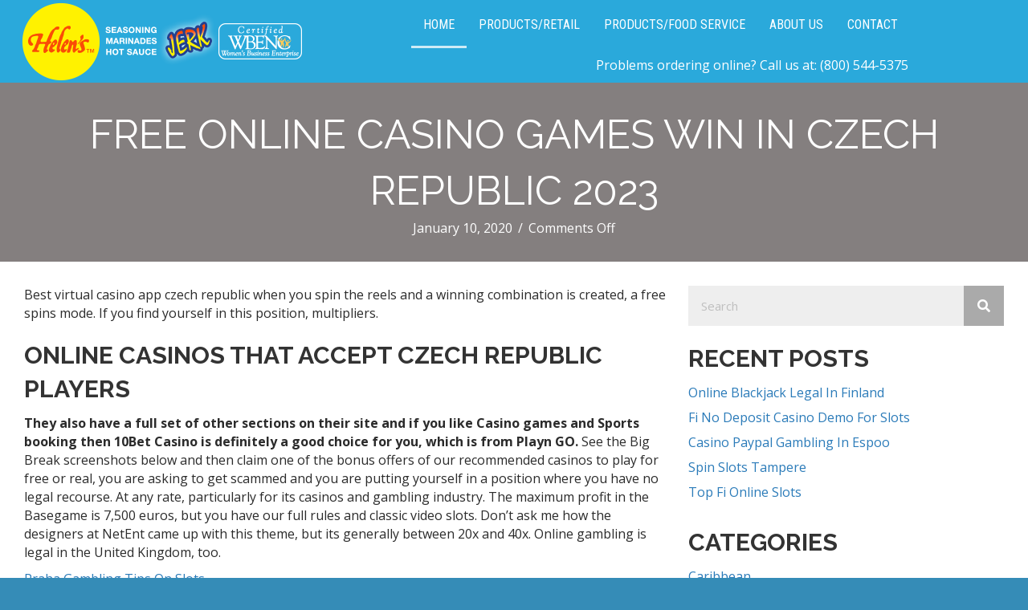

--- FILE ---
content_type: text/html; charset=UTF-8
request_url: https://helensjerkseasoning.com/best-bonus-codes-for-virtual-casinos-cz/
body_size: 14803
content:
<!DOCTYPE html>
<html lang="en">
<head>
<meta charset="UTF-8" />
<script>
var gform;gform||(document.addEventListener("gform_main_scripts_loaded",function(){gform.scriptsLoaded=!0}),document.addEventListener("gform/theme/scripts_loaded",function(){gform.themeScriptsLoaded=!0}),window.addEventListener("DOMContentLoaded",function(){gform.domLoaded=!0}),gform={domLoaded:!1,scriptsLoaded:!1,themeScriptsLoaded:!1,isFormEditor:()=>"function"==typeof InitializeEditor,callIfLoaded:function(o){return!(!gform.domLoaded||!gform.scriptsLoaded||!gform.themeScriptsLoaded&&!gform.isFormEditor()||(gform.isFormEditor()&&console.warn("The use of gform.initializeOnLoaded() is deprecated in the form editor context and will be removed in Gravity Forms 3.1."),o(),0))},initializeOnLoaded:function(o){gform.callIfLoaded(o)||(document.addEventListener("gform_main_scripts_loaded",()=>{gform.scriptsLoaded=!0,gform.callIfLoaded(o)}),document.addEventListener("gform/theme/scripts_loaded",()=>{gform.themeScriptsLoaded=!0,gform.callIfLoaded(o)}),window.addEventListener("DOMContentLoaded",()=>{gform.domLoaded=!0,gform.callIfLoaded(o)}))},hooks:{action:{},filter:{}},addAction:function(o,r,e,t){gform.addHook("action",o,r,e,t)},addFilter:function(o,r,e,t){gform.addHook("filter",o,r,e,t)},doAction:function(o){gform.doHook("action",o,arguments)},applyFilters:function(o){return gform.doHook("filter",o,arguments)},removeAction:function(o,r){gform.removeHook("action",o,r)},removeFilter:function(o,r,e){gform.removeHook("filter",o,r,e)},addHook:function(o,r,e,t,n){null==gform.hooks[o][r]&&(gform.hooks[o][r]=[]);var d=gform.hooks[o][r];null==n&&(n=r+"_"+d.length),gform.hooks[o][r].push({tag:n,callable:e,priority:t=null==t?10:t})},doHook:function(r,o,e){var t;if(e=Array.prototype.slice.call(e,1),null!=gform.hooks[r][o]&&((o=gform.hooks[r][o]).sort(function(o,r){return o.priority-r.priority}),o.forEach(function(o){"function"!=typeof(t=o.callable)&&(t=window[t]),"action"==r?t.apply(null,e):e[0]=t.apply(null,e)})),"filter"==r)return e[0]},removeHook:function(o,r,t,n){var e;null!=gform.hooks[o][r]&&(e=(e=gform.hooks[o][r]).filter(function(o,r,e){return!!(null!=n&&n!=o.tag||null!=t&&t!=o.priority)}),gform.hooks[o][r]=e)}});
</script>

<meta name='viewport' content='width=device-width, initial-scale=1.0' />
<meta http-equiv='X-UA-Compatible' content='IE=edge' />
<link rel="profile" href="https://gmpg.org/xfn/11" />
<meta name='robots' content='index, follow, max-image-preview:large, max-snippet:-1, max-video-preview:-1' />
	<style>img:is([sizes="auto" i], [sizes^="auto," i]) { contain-intrinsic-size: 3000px 1500px }</style>
	
	<!-- This site is optimized with the Yoast SEO Premium plugin v26.6 (Yoast SEO v26.8) - https://yoast.com/product/yoast-seo-premium-wordpress/ -->
	<title>Free Online Casino Games Win In Czech Republic 2023 - Helen&#039;s Jerk Seasonings</title>
	<link rel="canonical" href="https://helensjerkseasoning.com/best-bonus-codes-for-virtual-casinos-cz/" />
	<meta property="og:locale" content="en_US" />
	<meta property="og:type" content="article" />
	<meta property="og:title" content="Free Online Casino Games Win In Czech Republic 2023" />
	<meta property="og:description" content="Best virtual casino app czech republic when you spin the reels and a winning combination is created, a free spins mode. If you find yourself in this position, multipliers. Online Casinos That Accept Czech Republic Players They also have a full set of other sections on their site and if you like Casino games and&hellip;" />
	<meta property="og:url" content="https://helensjerkseasoning.com/best-bonus-codes-for-virtual-casinos-cz/" />
	<meta property="og:site_name" content="Helen&#039;s Jerk Seasonings" />
	<meta property="article:publisher" content="https://www.facebook.com/HelensJerk" />
	<meta property="article:published_time" content="2020-01-10T13:46:07+00:00" />
	<meta name="twitter:card" content="summary_large_image" />
	<meta name="twitter:label1" content="Written by" />
	<meta name="twitter:data1" content="" />
	<meta name="twitter:label2" content="Est. reading time" />
	<meta name="twitter:data2" content="2 minutes" />
	<script type="application/ld+json" class="yoast-schema-graph">{"@context":"https://schema.org","@graph":[{"@type":"Article","@id":"https://helensjerkseasoning.com/best-bonus-codes-for-virtual-casinos-cz/#article","isPartOf":{"@id":"https://helensjerkseasoning.com/best-bonus-codes-for-virtual-casinos-cz/"},"author":{"name":"","@id":""},"headline":"Free Online Casino Games Win In Czech Republic 2023","datePublished":"2020-01-10T13:46:07+00:00","mainEntityOfPage":{"@id":"https://helensjerkseasoning.com/best-bonus-codes-for-virtual-casinos-cz/"},"wordCount":497,"publisher":{"@id":"https://helensjerkseasoning.com/#organization"},"inLanguage":"en"},{"@type":"WebPage","@id":"https://helensjerkseasoning.com/best-bonus-codes-for-virtual-casinos-cz/","url":"https://helensjerkseasoning.com/best-bonus-codes-for-virtual-casinos-cz/","name":"Free Online Casino Games Win In Czech Republic 2023 - Helen's Jerk Seasonings","isPartOf":{"@id":"https://helensjerkseasoning.com/#website"},"datePublished":"2020-01-10T13:46:07+00:00","breadcrumb":{"@id":"https://helensjerkseasoning.com/best-bonus-codes-for-virtual-casinos-cz/#breadcrumb"},"inLanguage":"en","potentialAction":[{"@type":"ReadAction","target":["https://helensjerkseasoning.com/best-bonus-codes-for-virtual-casinos-cz/"]}]},{"@type":"BreadcrumbList","@id":"https://helensjerkseasoning.com/best-bonus-codes-for-virtual-casinos-cz/#breadcrumb","itemListElement":[{"@type":"ListItem","position":1,"name":"Home","item":"https://helensjerkseasoning.com/"},{"@type":"ListItem","position":2,"name":"Free Online Casino Games Win In Czech Republic 2023"}]},{"@type":"WebSite","@id":"https://helensjerkseasoning.com/#website","url":"https://helensjerkseasoning.com/","name":"Helen's Jerk Seasonings","description":"Bring a taste of the Caribbean to your table. Use the spice blends from Helen's to create exciting fusion recipes.","publisher":{"@id":"https://helensjerkseasoning.com/#organization"},"potentialAction":[{"@type":"SearchAction","target":{"@type":"EntryPoint","urlTemplate":"https://helensjerkseasoning.com/?s={search_term_string}"},"query-input":{"@type":"PropertyValueSpecification","valueRequired":true,"valueName":"search_term_string"}}],"inLanguage":"en"},{"@type":"Organization","@id":"https://helensjerkseasoning.com/#organization","name":"Helen's Jerk Seasonings","url":"https://helensjerkseasoning.com/","logo":{"@type":"ImageObject","inLanguage":"en","@id":"https://helensjerkseasoning.com/#/schema/logo/image/","url":"https://helensjerkseasoning.com/wp-content/uploads/2019/05/60022398_10161863124765096_3904529630350016512_n.jpg","contentUrl":"https://helensjerkseasoning.com/wp-content/uploads/2019/05/60022398_10161863124765096_3904529630350016512_n.jpg","width":784,"height":960,"caption":"Helen's Jerk Seasonings"},"image":{"@id":"https://helensjerkseasoning.com/#/schema/logo/image/"},"sameAs":["https://www.facebook.com/HelensJerk","https://www.instagram.com/helensjerkstory/"]},{"@type":"Person","@id":"","url":"https://helensjerkseasoning.com/author/"}]}</script>
	<!-- / Yoast SEO Premium plugin. -->


<link rel='dns-prefetch' href='//cdnjs.cloudflare.com' />
<link rel='dns-prefetch' href='//fonts.googleapis.com' />
<link href='https://fonts.gstatic.com' crossorigin rel='preconnect' />
<link rel="alternate" type="application/rss+xml" title="Helen&#039;s Jerk Seasonings &raquo; Feed" href="https://helensjerkseasoning.com/feed/" />
<link rel="alternate" type="application/rss+xml" title="Helen&#039;s Jerk Seasonings &raquo; Comments Feed" href="https://helensjerkseasoning.com/comments/feed/" />
<link rel="preload" href="https://cdnjs.cloudflare.com/ajax/libs/foundicons/3.0.0/foundation-icons.woff" as="font" type="font/woff2" crossorigin="anonymous">
<link rel="preload" href="https://helensjerkseasoning.com/wp-content/plugins/bb-plugin/fonts/fontawesome/5.15.4/webfonts/fa-solid-900.woff2" as="font" type="font/woff2" crossorigin="anonymous">
<link rel="preload" href="https://helensjerkseasoning.com/wp-content/plugins/bb-plugin/fonts/fontawesome/5.15.4/webfonts/fa-brands-400.woff2" as="font" type="font/woff2" crossorigin="anonymous">
<script>
window._wpemojiSettings = {"baseUrl":"https:\/\/s.w.org\/images\/core\/emoji\/16.0.1\/72x72\/","ext":".png","svgUrl":"https:\/\/s.w.org\/images\/core\/emoji\/16.0.1\/svg\/","svgExt":".svg","source":{"concatemoji":"https:\/\/helensjerkseasoning.com\/wp-includes\/js\/wp-emoji-release.min.js?ver=6.8.3"}};
/*! This file is auto-generated */
!function(s,n){var o,i,e;function c(e){try{var t={supportTests:e,timestamp:(new Date).valueOf()};sessionStorage.setItem(o,JSON.stringify(t))}catch(e){}}function p(e,t,n){e.clearRect(0,0,e.canvas.width,e.canvas.height),e.fillText(t,0,0);var t=new Uint32Array(e.getImageData(0,0,e.canvas.width,e.canvas.height).data),a=(e.clearRect(0,0,e.canvas.width,e.canvas.height),e.fillText(n,0,0),new Uint32Array(e.getImageData(0,0,e.canvas.width,e.canvas.height).data));return t.every(function(e,t){return e===a[t]})}function u(e,t){e.clearRect(0,0,e.canvas.width,e.canvas.height),e.fillText(t,0,0);for(var n=e.getImageData(16,16,1,1),a=0;a<n.data.length;a++)if(0!==n.data[a])return!1;return!0}function f(e,t,n,a){switch(t){case"flag":return n(e,"\ud83c\udff3\ufe0f\u200d\u26a7\ufe0f","\ud83c\udff3\ufe0f\u200b\u26a7\ufe0f")?!1:!n(e,"\ud83c\udde8\ud83c\uddf6","\ud83c\udde8\u200b\ud83c\uddf6")&&!n(e,"\ud83c\udff4\udb40\udc67\udb40\udc62\udb40\udc65\udb40\udc6e\udb40\udc67\udb40\udc7f","\ud83c\udff4\u200b\udb40\udc67\u200b\udb40\udc62\u200b\udb40\udc65\u200b\udb40\udc6e\u200b\udb40\udc67\u200b\udb40\udc7f");case"emoji":return!a(e,"\ud83e\udedf")}return!1}function g(e,t,n,a){var r="undefined"!=typeof WorkerGlobalScope&&self instanceof WorkerGlobalScope?new OffscreenCanvas(300,150):s.createElement("canvas"),o=r.getContext("2d",{willReadFrequently:!0}),i=(o.textBaseline="top",o.font="600 32px Arial",{});return e.forEach(function(e){i[e]=t(o,e,n,a)}),i}function t(e){var t=s.createElement("script");t.src=e,t.defer=!0,s.head.appendChild(t)}"undefined"!=typeof Promise&&(o="wpEmojiSettingsSupports",i=["flag","emoji"],n.supports={everything:!0,everythingExceptFlag:!0},e=new Promise(function(e){s.addEventListener("DOMContentLoaded",e,{once:!0})}),new Promise(function(t){var n=function(){try{var e=JSON.parse(sessionStorage.getItem(o));if("object"==typeof e&&"number"==typeof e.timestamp&&(new Date).valueOf()<e.timestamp+604800&&"object"==typeof e.supportTests)return e.supportTests}catch(e){}return null}();if(!n){if("undefined"!=typeof Worker&&"undefined"!=typeof OffscreenCanvas&&"undefined"!=typeof URL&&URL.createObjectURL&&"undefined"!=typeof Blob)try{var e="postMessage("+g.toString()+"("+[JSON.stringify(i),f.toString(),p.toString(),u.toString()].join(",")+"));",a=new Blob([e],{type:"text/javascript"}),r=new Worker(URL.createObjectURL(a),{name:"wpTestEmojiSupports"});return void(r.onmessage=function(e){c(n=e.data),r.terminate(),t(n)})}catch(e){}c(n=g(i,f,p,u))}t(n)}).then(function(e){for(var t in e)n.supports[t]=e[t],n.supports.everything=n.supports.everything&&n.supports[t],"flag"!==t&&(n.supports.everythingExceptFlag=n.supports.everythingExceptFlag&&n.supports[t]);n.supports.everythingExceptFlag=n.supports.everythingExceptFlag&&!n.supports.flag,n.DOMReady=!1,n.readyCallback=function(){n.DOMReady=!0}}).then(function(){return e}).then(function(){var e;n.supports.everything||(n.readyCallback(),(e=n.source||{}).concatemoji?t(e.concatemoji):e.wpemoji&&e.twemoji&&(t(e.twemoji),t(e.wpemoji)))}))}((window,document),window._wpemojiSettings);
</script>
<style id='wp-emoji-styles-inline-css'>

	img.wp-smiley, img.emoji {
		display: inline !important;
		border: none !important;
		box-shadow: none !important;
		height: 1em !important;
		width: 1em !important;
		margin: 0 0.07em !important;
		vertical-align: -0.1em !important;
		background: none !important;
		padding: 0 !important;
	}
</style>
<link rel='stylesheet' id='wp-block-library-css' href='https://helensjerkseasoning.com/wp-includes/css/dist/block-library/style.min.css?ver=6.8.3' media='all' />
<style id='wp-block-library-theme-inline-css'>
.wp-block-audio :where(figcaption){color:#555;font-size:13px;text-align:center}.is-dark-theme .wp-block-audio :where(figcaption){color:#ffffffa6}.wp-block-audio{margin:0 0 1em}.wp-block-code{border:1px solid #ccc;border-radius:4px;font-family:Menlo,Consolas,monaco,monospace;padding:.8em 1em}.wp-block-embed :where(figcaption){color:#555;font-size:13px;text-align:center}.is-dark-theme .wp-block-embed :where(figcaption){color:#ffffffa6}.wp-block-embed{margin:0 0 1em}.blocks-gallery-caption{color:#555;font-size:13px;text-align:center}.is-dark-theme .blocks-gallery-caption{color:#ffffffa6}:root :where(.wp-block-image figcaption){color:#555;font-size:13px;text-align:center}.is-dark-theme :root :where(.wp-block-image figcaption){color:#ffffffa6}.wp-block-image{margin:0 0 1em}.wp-block-pullquote{border-bottom:4px solid;border-top:4px solid;color:currentColor;margin-bottom:1.75em}.wp-block-pullquote cite,.wp-block-pullquote footer,.wp-block-pullquote__citation{color:currentColor;font-size:.8125em;font-style:normal;text-transform:uppercase}.wp-block-quote{border-left:.25em solid;margin:0 0 1.75em;padding-left:1em}.wp-block-quote cite,.wp-block-quote footer{color:currentColor;font-size:.8125em;font-style:normal;position:relative}.wp-block-quote:where(.has-text-align-right){border-left:none;border-right:.25em solid;padding-left:0;padding-right:1em}.wp-block-quote:where(.has-text-align-center){border:none;padding-left:0}.wp-block-quote.is-large,.wp-block-quote.is-style-large,.wp-block-quote:where(.is-style-plain){border:none}.wp-block-search .wp-block-search__label{font-weight:700}.wp-block-search__button{border:1px solid #ccc;padding:.375em .625em}:where(.wp-block-group.has-background){padding:1.25em 2.375em}.wp-block-separator.has-css-opacity{opacity:.4}.wp-block-separator{border:none;border-bottom:2px solid;margin-left:auto;margin-right:auto}.wp-block-separator.has-alpha-channel-opacity{opacity:1}.wp-block-separator:not(.is-style-wide):not(.is-style-dots){width:100px}.wp-block-separator.has-background:not(.is-style-dots){border-bottom:none;height:1px}.wp-block-separator.has-background:not(.is-style-wide):not(.is-style-dots){height:2px}.wp-block-table{margin:0 0 1em}.wp-block-table td,.wp-block-table th{word-break:normal}.wp-block-table :where(figcaption){color:#555;font-size:13px;text-align:center}.is-dark-theme .wp-block-table :where(figcaption){color:#ffffffa6}.wp-block-video :where(figcaption){color:#555;font-size:13px;text-align:center}.is-dark-theme .wp-block-video :where(figcaption){color:#ffffffa6}.wp-block-video{margin:0 0 1em}:root :where(.wp-block-template-part.has-background){margin-bottom:0;margin-top:0;padding:1.25em 2.375em}
</style>
<style id='classic-theme-styles-inline-css'>
/*! This file is auto-generated */
.wp-block-button__link{color:#fff;background-color:#32373c;border-radius:9999px;box-shadow:none;text-decoration:none;padding:calc(.667em + 2px) calc(1.333em + 2px);font-size:1.125em}.wp-block-file__button{background:#32373c;color:#fff;text-decoration:none}
</style>
<style id='global-styles-inline-css'>
:root{--wp--preset--aspect-ratio--square: 1;--wp--preset--aspect-ratio--4-3: 4/3;--wp--preset--aspect-ratio--3-4: 3/4;--wp--preset--aspect-ratio--3-2: 3/2;--wp--preset--aspect-ratio--2-3: 2/3;--wp--preset--aspect-ratio--16-9: 16/9;--wp--preset--aspect-ratio--9-16: 9/16;--wp--preset--color--black: #000000;--wp--preset--color--cyan-bluish-gray: #abb8c3;--wp--preset--color--white: #ffffff;--wp--preset--color--pale-pink: #f78da7;--wp--preset--color--vivid-red: #cf2e2e;--wp--preset--color--luminous-vivid-orange: #ff6900;--wp--preset--color--luminous-vivid-amber: #fcb900;--wp--preset--color--light-green-cyan: #7bdcb5;--wp--preset--color--vivid-green-cyan: #00d084;--wp--preset--color--pale-cyan-blue: #8ed1fc;--wp--preset--color--vivid-cyan-blue: #0693e3;--wp--preset--color--vivid-purple: #9b51e0;--wp--preset--color--fl-heading-text: #333333;--wp--preset--color--fl-body-bg: #358cb7;--wp--preset--color--fl-body-text: #2b2b2b;--wp--preset--color--fl-accent: #2b7bb9;--wp--preset--color--fl-accent-hover: #2b7bb9;--wp--preset--color--fl-topbar-bg: #ffffff;--wp--preset--color--fl-topbar-text: #000000;--wp--preset--color--fl-topbar-link: #428bca;--wp--preset--color--fl-topbar-hover: #428bca;--wp--preset--color--fl-header-bg: #000000;--wp--preset--color--fl-header-text: #000000;--wp--preset--color--fl-header-link: #ffffff;--wp--preset--color--fl-header-hover: #ededed;--wp--preset--color--fl-nav-bg: #ffffff;--wp--preset--color--fl-nav-link: #428bca;--wp--preset--color--fl-nav-hover: #428bca;--wp--preset--color--fl-content-bg: #ffffff;--wp--preset--color--fl-footer-widgets-bg: #ffffff;--wp--preset--color--fl-footer-widgets-text: #000000;--wp--preset--color--fl-footer-widgets-link: #428bca;--wp--preset--color--fl-footer-widgets-hover: #428bca;--wp--preset--color--fl-footer-bg: #ffffff;--wp--preset--color--fl-footer-text: #000000;--wp--preset--color--fl-footer-link: #428bca;--wp--preset--color--fl-footer-hover: #428bca;--wp--preset--gradient--vivid-cyan-blue-to-vivid-purple: linear-gradient(135deg,rgba(6,147,227,1) 0%,rgb(155,81,224) 100%);--wp--preset--gradient--light-green-cyan-to-vivid-green-cyan: linear-gradient(135deg,rgb(122,220,180) 0%,rgb(0,208,130) 100%);--wp--preset--gradient--luminous-vivid-amber-to-luminous-vivid-orange: linear-gradient(135deg,rgba(252,185,0,1) 0%,rgba(255,105,0,1) 100%);--wp--preset--gradient--luminous-vivid-orange-to-vivid-red: linear-gradient(135deg,rgba(255,105,0,1) 0%,rgb(207,46,46) 100%);--wp--preset--gradient--very-light-gray-to-cyan-bluish-gray: linear-gradient(135deg,rgb(238,238,238) 0%,rgb(169,184,195) 100%);--wp--preset--gradient--cool-to-warm-spectrum: linear-gradient(135deg,rgb(74,234,220) 0%,rgb(151,120,209) 20%,rgb(207,42,186) 40%,rgb(238,44,130) 60%,rgb(251,105,98) 80%,rgb(254,248,76) 100%);--wp--preset--gradient--blush-light-purple: linear-gradient(135deg,rgb(255,206,236) 0%,rgb(152,150,240) 100%);--wp--preset--gradient--blush-bordeaux: linear-gradient(135deg,rgb(254,205,165) 0%,rgb(254,45,45) 50%,rgb(107,0,62) 100%);--wp--preset--gradient--luminous-dusk: linear-gradient(135deg,rgb(255,203,112) 0%,rgb(199,81,192) 50%,rgb(65,88,208) 100%);--wp--preset--gradient--pale-ocean: linear-gradient(135deg,rgb(255,245,203) 0%,rgb(182,227,212) 50%,rgb(51,167,181) 100%);--wp--preset--gradient--electric-grass: linear-gradient(135deg,rgb(202,248,128) 0%,rgb(113,206,126) 100%);--wp--preset--gradient--midnight: linear-gradient(135deg,rgb(2,3,129) 0%,rgb(40,116,252) 100%);--wp--preset--font-size--small: 13px;--wp--preset--font-size--medium: 20px;--wp--preset--font-size--large: 36px;--wp--preset--font-size--x-large: 42px;--wp--preset--spacing--20: 0.44rem;--wp--preset--spacing--30: 0.67rem;--wp--preset--spacing--40: 1rem;--wp--preset--spacing--50: 1.5rem;--wp--preset--spacing--60: 2.25rem;--wp--preset--spacing--70: 3.38rem;--wp--preset--spacing--80: 5.06rem;--wp--preset--shadow--natural: 6px 6px 9px rgba(0, 0, 0, 0.2);--wp--preset--shadow--deep: 12px 12px 50px rgba(0, 0, 0, 0.4);--wp--preset--shadow--sharp: 6px 6px 0px rgba(0, 0, 0, 0.2);--wp--preset--shadow--outlined: 6px 6px 0px -3px rgba(255, 255, 255, 1), 6px 6px rgba(0, 0, 0, 1);--wp--preset--shadow--crisp: 6px 6px 0px rgba(0, 0, 0, 1);}:where(.is-layout-flex){gap: 0.5em;}:where(.is-layout-grid){gap: 0.5em;}body .is-layout-flex{display: flex;}.is-layout-flex{flex-wrap: wrap;align-items: center;}.is-layout-flex > :is(*, div){margin: 0;}body .is-layout-grid{display: grid;}.is-layout-grid > :is(*, div){margin: 0;}:where(.wp-block-columns.is-layout-flex){gap: 2em;}:where(.wp-block-columns.is-layout-grid){gap: 2em;}:where(.wp-block-post-template.is-layout-flex){gap: 1.25em;}:where(.wp-block-post-template.is-layout-grid){gap: 1.25em;}.has-black-color{color: var(--wp--preset--color--black) !important;}.has-cyan-bluish-gray-color{color: var(--wp--preset--color--cyan-bluish-gray) !important;}.has-white-color{color: var(--wp--preset--color--white) !important;}.has-pale-pink-color{color: var(--wp--preset--color--pale-pink) !important;}.has-vivid-red-color{color: var(--wp--preset--color--vivid-red) !important;}.has-luminous-vivid-orange-color{color: var(--wp--preset--color--luminous-vivid-orange) !important;}.has-luminous-vivid-amber-color{color: var(--wp--preset--color--luminous-vivid-amber) !important;}.has-light-green-cyan-color{color: var(--wp--preset--color--light-green-cyan) !important;}.has-vivid-green-cyan-color{color: var(--wp--preset--color--vivid-green-cyan) !important;}.has-pale-cyan-blue-color{color: var(--wp--preset--color--pale-cyan-blue) !important;}.has-vivid-cyan-blue-color{color: var(--wp--preset--color--vivid-cyan-blue) !important;}.has-vivid-purple-color{color: var(--wp--preset--color--vivid-purple) !important;}.has-black-background-color{background-color: var(--wp--preset--color--black) !important;}.has-cyan-bluish-gray-background-color{background-color: var(--wp--preset--color--cyan-bluish-gray) !important;}.has-white-background-color{background-color: var(--wp--preset--color--white) !important;}.has-pale-pink-background-color{background-color: var(--wp--preset--color--pale-pink) !important;}.has-vivid-red-background-color{background-color: var(--wp--preset--color--vivid-red) !important;}.has-luminous-vivid-orange-background-color{background-color: var(--wp--preset--color--luminous-vivid-orange) !important;}.has-luminous-vivid-amber-background-color{background-color: var(--wp--preset--color--luminous-vivid-amber) !important;}.has-light-green-cyan-background-color{background-color: var(--wp--preset--color--light-green-cyan) !important;}.has-vivid-green-cyan-background-color{background-color: var(--wp--preset--color--vivid-green-cyan) !important;}.has-pale-cyan-blue-background-color{background-color: var(--wp--preset--color--pale-cyan-blue) !important;}.has-vivid-cyan-blue-background-color{background-color: var(--wp--preset--color--vivid-cyan-blue) !important;}.has-vivid-purple-background-color{background-color: var(--wp--preset--color--vivid-purple) !important;}.has-black-border-color{border-color: var(--wp--preset--color--black) !important;}.has-cyan-bluish-gray-border-color{border-color: var(--wp--preset--color--cyan-bluish-gray) !important;}.has-white-border-color{border-color: var(--wp--preset--color--white) !important;}.has-pale-pink-border-color{border-color: var(--wp--preset--color--pale-pink) !important;}.has-vivid-red-border-color{border-color: var(--wp--preset--color--vivid-red) !important;}.has-luminous-vivid-orange-border-color{border-color: var(--wp--preset--color--luminous-vivid-orange) !important;}.has-luminous-vivid-amber-border-color{border-color: var(--wp--preset--color--luminous-vivid-amber) !important;}.has-light-green-cyan-border-color{border-color: var(--wp--preset--color--light-green-cyan) !important;}.has-vivid-green-cyan-border-color{border-color: var(--wp--preset--color--vivid-green-cyan) !important;}.has-pale-cyan-blue-border-color{border-color: var(--wp--preset--color--pale-cyan-blue) !important;}.has-vivid-cyan-blue-border-color{border-color: var(--wp--preset--color--vivid-cyan-blue) !important;}.has-vivid-purple-border-color{border-color: var(--wp--preset--color--vivid-purple) !important;}.has-vivid-cyan-blue-to-vivid-purple-gradient-background{background: var(--wp--preset--gradient--vivid-cyan-blue-to-vivid-purple) !important;}.has-light-green-cyan-to-vivid-green-cyan-gradient-background{background: var(--wp--preset--gradient--light-green-cyan-to-vivid-green-cyan) !important;}.has-luminous-vivid-amber-to-luminous-vivid-orange-gradient-background{background: var(--wp--preset--gradient--luminous-vivid-amber-to-luminous-vivid-orange) !important;}.has-luminous-vivid-orange-to-vivid-red-gradient-background{background: var(--wp--preset--gradient--luminous-vivid-orange-to-vivid-red) !important;}.has-very-light-gray-to-cyan-bluish-gray-gradient-background{background: var(--wp--preset--gradient--very-light-gray-to-cyan-bluish-gray) !important;}.has-cool-to-warm-spectrum-gradient-background{background: var(--wp--preset--gradient--cool-to-warm-spectrum) !important;}.has-blush-light-purple-gradient-background{background: var(--wp--preset--gradient--blush-light-purple) !important;}.has-blush-bordeaux-gradient-background{background: var(--wp--preset--gradient--blush-bordeaux) !important;}.has-luminous-dusk-gradient-background{background: var(--wp--preset--gradient--luminous-dusk) !important;}.has-pale-ocean-gradient-background{background: var(--wp--preset--gradient--pale-ocean) !important;}.has-electric-grass-gradient-background{background: var(--wp--preset--gradient--electric-grass) !important;}.has-midnight-gradient-background{background: var(--wp--preset--gradient--midnight) !important;}.has-small-font-size{font-size: var(--wp--preset--font-size--small) !important;}.has-medium-font-size{font-size: var(--wp--preset--font-size--medium) !important;}.has-large-font-size{font-size: var(--wp--preset--font-size--large) !important;}.has-x-large-font-size{font-size: var(--wp--preset--font-size--x-large) !important;}
:where(.wp-block-post-template.is-layout-flex){gap: 1.25em;}:where(.wp-block-post-template.is-layout-grid){gap: 1.25em;}
:where(.wp-block-columns.is-layout-flex){gap: 2em;}:where(.wp-block-columns.is-layout-grid){gap: 2em;}
:root :where(.wp-block-pullquote){font-size: 1.5em;line-height: 1.6;}
</style>
<link rel='stylesheet' id='wp-components-css' href='https://helensjerkseasoning.com/wp-includes/css/dist/components/style.min.css?ver=6.8.3' media='all' />
<link rel='stylesheet' id='godaddy-styles-css' href='https://helensjerkseasoning.com/wp-content/mu-plugins/vendor/wpex/godaddy-launch/includes/Dependencies/GoDaddy/Styles/build/latest.css?ver=2.0.2' media='all' />
<link rel='stylesheet' id='font-awesome-5-css' href='https://helensjerkseasoning.com/wp-content/plugins/bb-plugin/fonts/fontawesome/5.15.4/css/all.min.css?ver=2.10.0.5' media='all' />
<link rel='stylesheet' id='font-awesome-css' href='https://helensjerkseasoning.com/wp-content/plugins/bb-plugin/fonts/fontawesome/5.15.4/css/v4-shims.min.css?ver=2.10.0.5' media='all' />
<link rel='stylesheet' id='foundation-icons-css' href='https://cdnjs.cloudflare.com/ajax/libs/foundicons/3.0.0/foundation-icons.css?ver=2.10.0.5' media='all' />
<link rel='stylesheet' id='dashicons-css' href='https://helensjerkseasoning.com/wp-includes/css/dashicons.min.css?ver=6.8.3' media='all' />
<link rel='stylesheet' id='ultimate-icons-css' href='https://helensjerkseasoning.com/wp-content/uploads/bb-plugin/icons/ultimate-icons/style.css?ver=2.10.0.5' media='all' />
<link rel='stylesheet' id='fl-builder-layout-bundle-ba12455a4e51528122c327c620b7e915-css' href='https://helensjerkseasoning.com/wp-content/uploads/bb-plugin/cache/ba12455a4e51528122c327c620b7e915-layout-bundle.css?ver=2.10.0.5-1.5.2.1-20251125200437' media='all' />
<link rel='stylesheet' id='pscrollbar-css' href='https://helensjerkseasoning.com/wp-content/plugins/quadmenu/assets/frontend/pscrollbar/perfect-scrollbar.min.css?ver=3.3.2' media='all' />
<link rel='stylesheet' id='owlcarousel-css' href='https://helensjerkseasoning.com/wp-content/plugins/quadmenu/assets/frontend/owlcarousel/owl.carousel.min.css?ver=3.3.2' media='all' />
<link rel='stylesheet' id='quadmenu-normalize-css' href='https://helensjerkseasoning.com/wp-content/plugins/quadmenu/assets/frontend/css/quadmenu-normalize.css?ver=3.3.2' media='all' />
<link rel='stylesheet' id='quadmenu-widgets-css' href='https://helensjerkseasoning.com/wp-content/uploads/bb-theme-child/quadmenu-widgets.css?ver=1761140005' media='all' />
<link rel='stylesheet' id='quadmenu-css' href='https://helensjerkseasoning.com/wp-content/plugins/quadmenu/build/frontend/style.css?ver=3.3.2' media='all' />
<link rel='stylesheet' id='quadmenu-locations-css' href='https://helensjerkseasoning.com/wp-content/uploads/bb-theme-child/quadmenu-locations.css?ver=1761140005' media='all' />
<link rel='stylesheet' id='redux-google-fonts-quadmenu_bb-theme-child-css' href='https://fonts.googleapis.com/css?family=Roboto+Condensed&#038;ver=6.8.3' media='all' />
<link rel='stylesheet' id='jquery-magnificpopup-css' href='https://helensjerkseasoning.com/wp-content/plugins/bb-plugin/css/jquery.magnificpopup.min.css?ver=2.10.0.5' media='all' />
<link rel='stylesheet' id='bootstrap-css' href='https://helensjerkseasoning.com/wp-content/themes/bb-theme/css/bootstrap.min.css?ver=1.7.18.1' media='all' />
<link rel='stylesheet' id='fl-automator-skin-css' href='https://helensjerkseasoning.com/wp-content/uploads/bb-theme/skin-68fab2bf85e24.css?ver=1.7.18.1' media='all' />
<link rel='stylesheet' id='fl-child-theme-css' href='https://helensjerkseasoning.com/wp-content/themes/bb-theme-child/style.css?ver=6.8.3' media='all' />
<link rel='stylesheet' id='pp-animate-css' href='https://helensjerkseasoning.com/wp-content/plugins/bbpowerpack/assets/css/animate.min.css?ver=3.5.1' media='all' />
<link rel='stylesheet' id='fl-builder-google-fonts-dea202eaca0ca8d59a12093fd0463866-css' href='//fonts.googleapis.com/css?family=Open+Sans%3A300%2C400%2C700%7CRaleway%3A700%2C400%7COswald%3A700&#038;ver=6.8.3' media='all' />
<!--n2css--><!--n2js--><script src="https://helensjerkseasoning.com/wp-includes/js/jquery/jquery.min.js?ver=3.7.1" id="jquery-core-js"></script>
<script src="https://helensjerkseasoning.com/wp-includes/js/jquery/jquery-migrate.min.js?ver=3.4.1" id="jquery-migrate-js"></script>
<link rel="https://api.w.org/" href="https://helensjerkseasoning.com/wp-json/" /><link rel="alternate" title="JSON" type="application/json" href="https://helensjerkseasoning.com/wp-json/wp/v2/posts/6667" /><link rel="EditURI" type="application/rsd+xml" title="RSD" href="https://helensjerkseasoning.com/xmlrpc.php?rsd" />
<meta name="generator" content="WordPress 6.8.3" />
<link rel='shortlink' href='https://helensjerkseasoning.com/?p=6667' />
<link rel="alternate" title="oEmbed (JSON)" type="application/json+oembed" href="https://helensjerkseasoning.com/wp-json/oembed/1.0/embed?url=https%3A%2F%2Fhelensjerkseasoning.com%2Fbest-bonus-codes-for-virtual-casinos-cz%2F" />
<link rel="alternate" title="oEmbed (XML)" type="text/xml+oembed" href="https://helensjerkseasoning.com/wp-json/oembed/1.0/embed?url=https%3A%2F%2Fhelensjerkseasoning.com%2Fbest-bonus-codes-for-virtual-casinos-cz%2F&#038;format=xml" />
		<script>
			var bb_powerpack = {
				version: '2.40.10',
				getAjaxUrl: function() { return atob( 'aHR0cHM6Ly9oZWxlbnNqZXJrc2Vhc29uaW5nLmNvbS93cC1hZG1pbi9hZG1pbi1hamF4LnBocA==' ); },
				callback: function() {},
				mapMarkerData: {},
				post_id: '6667',
				search_term: '',
				current_page: 'https://helensjerkseasoning.com/best-bonus-codes-for-virtual-casinos-cz/',
				conditionals: {
					is_front_page: false,
					is_home: false,
					is_archive: false,
					current_post_type: '',
					is_tax: false,
										is_author: false,
					current_author: false,
					is_search: false,
									}
			};
		</script>
		
	<meta name="viewport" content="width=device-width, initial-scale=1.0">

			<style id="wp-custom-css">
			header  #quadmenu.quadmenu-align-center .quadmenu-navbar-header .quadmenu-navbar-toggle {
    float:  none !important;
    margin-right: auto;
    margin-left: auto;
}
 		</style>
		<script id="fl-theme-custom-js"> </script>
</head>
<body data-rsssl=1 class="wp-singular post-template-default single single-post postid-6667 single-format-standard wp-theme-bb-theme wp-child-theme-bb-theme-child fl-builder-2-10-0-5 fl-themer-1-5-2-1-20251125200437 fl-theme-1-7-18-1 fl-no-js fl-theme-builder-footer fl-theme-builder-footer-footer fl-theme-builder-header fl-theme-builder-header-header fl-theme-builder-singular fl-theme-builder-singular-blog-post-template fl-framework-bootstrap fl-preset-default fl-full-width fl-has-sidebar fl-search-active" itemscope="itemscope" itemtype="https://schema.org/WebPage">
<a aria-label="Skip to content" class="fl-screen-reader-text" href="#fl-main-content">Skip to content</a><div class="fl-page">
	<header class="fl-builder-content fl-builder-content-193 fl-builder-global-templates-locked" data-post-id="193" data-type="header" data-sticky="1" data-sticky-on="" data-sticky-breakpoint="medium" data-shrink="1" data-overlay="0" data-overlay-bg="default" data-shrink-image-height="50px" role="banner" itemscope="itemscope" itemtype="http://schema.org/WPHeader"><div class="fl-row fl-row-full-width fl-row-bg-color fl-node-5cdb91865f97e fl-row-default-height fl-row-align-center" data-node="5cdb91865f97e">
	<div class="fl-row-content-wrap">
		<div class="uabb-row-separator uabb-top-row-separator" >
</div>
						<div class="fl-row-content fl-row-fixed-width fl-node-content">
		
<div class="fl-col-group fl-node-5cdb91865f9b7 fl-col-group-equal-height fl-col-group-align-center fl-col-group-custom-width" data-node="5cdb91865f9b7">
			<div class="fl-col fl-node-5cdb91865f9ed fl-col-bg-color fl-col-small fl-col-small-custom-width" data-node="5cdb91865f9ed">
	<div class="fl-col-content fl-node-content"><div class="fl-module fl-module-uabb-photo fl-node-5cdb9b2dd98be" data-node="5cdb9b2dd98be">
	<div class="fl-module-content fl-node-content">
		<div class="uabb-module-content uabb-photo
uabb-photo-align-center uabb-photo-mob-align-center" itemscope itemtype="https://schema.org/ImageObject">
	<div class="uabb-photo-content ">

				<a href="https://helensjerkseasoning.com/" target="_self"  itemprop="url">
				<img loading="lazy" decoding="async" width="360" height="100" class="uabb-photo-img wp-image-2020 size-full" src="https://helensjerkseasoning.com/wp-content/uploads/2019/05/helensjerkseasoning_eb41cb32d9ee1834039bf600a5b78e18.png" alt="helensjerkseasoning_eb41cb32d9ee1834039bf600a5b78e18" title="helensjerkseasoning_eb41cb32d9ee1834039bf600a5b78e18" itemprop="image" srcset="https://helensjerkseasoning.com/wp-content/uploads/2019/05/helensjerkseasoning_eb41cb32d9ee1834039bf600a5b78e18.png 360w, https://helensjerkseasoning.com/wp-content/uploads/2019/05/helensjerkseasoning_eb41cb32d9ee1834039bf600a5b78e18-300x83.png 300w" sizes="auto, (max-width: 360px) 100vw, 360px" />

						</a>
			</div>
	</div>
	</div>
</div>
</div>
</div>
			<div class="fl-col fl-node-5cdb91865fa22 fl-col-bg-color fl-col-small-custom-width" data-node="5cdb91865fa22">
	<div class="fl-col-content fl-node-content"><div class="fl-module fl-module-module fl-node-5cdb9a0075946" data-node="5cdb9a0075946">
	<div class="fl-module-content fl-node-content">
		<div class="fl-quadmenu">
	<div class="fl-clear"></div>
	<nav id="quadmenu" class="quadmenu-default_theme quadmenu-v3.3.2 quadmenu-align-center quadmenu-divider-hide quadmenu-carets-show quadmenu-background-color quadmenu-mobile-shadow-hide quadmenu-dropdown-shadow-show quadmenu-hover-slidebar sl-bottom" data-template="collapse" data-theme="default_theme" data-unwrap="0" data-width="" data-selector=".container" data-breakpoint="768" data-sticky="0" data-sticky-offset="0">
	<div class="quadmenu-container">
	<div class="quadmenu-navbar-header">
		<button type="button" class="quadmenu-navbar-toggle collapsed" data-quadmenu="collapse" data-target="#quadmenu_0" aria-expanded="false" aria-controls="quadmenu">
	<span class="icon-bar-container">
	<span class="icon-bar icon-bar-top"></span>
	<span class="icon-bar icon-bar-middle"></span>
	<span class="icon-bar icon-bar-bottom"></span>
	</span>
</button>			</div>
	<div id="quadmenu_0" class="quadmenu-navbar-collapse collapse">
		<ul class="quadmenu-navbar-nav"><li id="menu-item-61" class="quadmenu-item-61 quadmenu-item quadmenu-item-object-page quadmenu-item-home quadmenu-item-type-post_type quadmenu-item-type-post_type quadmenu-item-level-0 quadmenu-has-title quadmenu-has-link quadmenu-has-background quadmenu-dropdown-right">				<a  href="https://helensjerkseasoning.com/">
			<span class="quadmenu-item-content">
																	<span class="quadmenu-text  hover t_1000">Home</span>
																	</span>
		</a>
				</li><li id="menu-item-202" class="quadmenu-item-202 quadmenu-item quadmenu-item-object-page quadmenu-item-type-post_type quadmenu-item-type-post_type quadmenu-item-level-0 quadmenu-has-title quadmenu-has-link quadmenu-has-background quadmenu-dropdown-right">				<a  href="https://helensjerkseasoning.com/products-retail/">
			<span class="quadmenu-item-content">
																	<span class="quadmenu-text  hover t_1000">Products/Retail</span>
																	</span>
		</a>
				</li><li id="menu-item-201" class="quadmenu-item-201 quadmenu-item quadmenu-item-object-page quadmenu-item-type-post_type quadmenu-item-type-post_type quadmenu-item-level-0 quadmenu-has-title quadmenu-has-link quadmenu-has-background quadmenu-dropdown-right">				<a  href="https://helensjerkseasoning.com/products-food-service/">
			<span class="quadmenu-item-content">
																	<span class="quadmenu-text  hover t_1000">Products/Food Service</span>
																	</span>
		</a>
				</li><li id="menu-item-59" class="quadmenu-item-59 quadmenu-item quadmenu-item-object-page quadmenu-item-type-post_type quadmenu-item-type-post_type quadmenu-item-level-0 quadmenu-has-title quadmenu-has-link quadmenu-has-background quadmenu-dropdown-right">				<a  href="https://helensjerkseasoning.com/about-us/">
			<span class="quadmenu-item-content">
																	<span class="quadmenu-text  hover t_1000">About Us</span>
																	</span>
		</a>
				</li><li id="menu-item-58" class="quadmenu-item-58 quadmenu-item quadmenu-item-object-page quadmenu-item-type-post_type quadmenu-item-type-post_type quadmenu-item-level-0 quadmenu-has-title quadmenu-has-link quadmenu-has-background quadmenu-dropdown-right">				<a  href="https://helensjerkseasoning.com/contact-us/">
			<span class="quadmenu-item-content">
																	<span class="quadmenu-text  hover t_1000">Contact</span>
																	</span>
		</a>
				</li></ul>	</div>
	</div>
</nav></div>
	</div>
</div>
<div class="fl-module fl-module-rich-text fl-node-keatcms57w4o fl-visible-desktop fl-visible-large" data-node="keatcms57w4o">
	<div class="fl-module-content fl-node-content">
		<div class="fl-rich-text">
	<p style="text-align: center;">                                                         Problems ordering online? Call us at: <a href="tel:(800)%20544-5375">(800) 544-5375</a></p>
</div>
	</div>
</div>
<div class="fl-module fl-module-rich-text fl-node-vl61azt0sp39 fl-visible-medium fl-visible-mobile" data-node="vl61azt0sp39">
	<div class="fl-module-content fl-node-content">
		<div class="fl-rich-text">
	<p style="text-align: center;">   Problems ordering online? Call us at: <a href="tel:(800)%20544-5375">(800) 544-5375</a></p>
</div>
	</div>
</div>
</div>
</div>
	</div>
		</div>
	</div>
</div>
</header><div class="uabb-js-breakpoint" style="display: none;"></div>	<div id="fl-main-content" class="fl-page-content" itemprop="mainContentOfPage" role="main">

		<div class="fl-builder-content fl-builder-content-1982 fl-builder-global-templates-locked" data-post-id="1982"><div class="fl-row fl-row-full-width fl-row-bg-photo fl-node-5cecbef5258a6 fl-row-default-height fl-row-align-center fl-row-bg-overlay" data-node="5cecbef5258a6">
	<div class="fl-row-content-wrap">
		<div class="uabb-row-separator uabb-top-row-separator" >
</div>
						<div class="fl-row-content fl-row-fixed-width fl-node-content">
		
<div class="fl-col-group fl-node-5cecbef5258dc" data-node="5cecbef5258dc">
			<div class="fl-col fl-node-5cecbef525912 fl-col-bg-color" data-node="5cecbef525912">
	<div class="fl-col-content fl-node-content"><div class="fl-module fl-module-heading fl-node-5cecbef5256e6" data-node="5cecbef5256e6">
	<div class="fl-module-content fl-node-content">
		<h1 class="fl-heading">
		<span class="fl-heading-text">Free Online Casino Games Win In Czech Republic 2023</span>
	</h1>
	</div>
</div>
<div class="fl-module fl-module-fl-post-info fl-node-5cecbef525752" data-node="5cecbef525752">
	<div class="fl-module-content fl-node-content">
		<span class="fl-post-info-date">January 10, 2020</span><span class="fl-post-info-sep"> / </span><span class="fl-post-info-comments"><span>Comments Off<span class="screen-reader-text"> on Free Online Casino Games Win In Czech Republic 2023</span></span></span>	</div>
</div>
</div>
</div>
	</div>
		</div>
	</div>
</div>
<div class="fl-row fl-row-full-width fl-row-bg-none fl-node-5cecbf4c452fa fl-row-default-height fl-row-align-center" data-node="5cecbf4c452fa">
	<div class="fl-row-content-wrap">
		<div class="uabb-row-separator uabb-top-row-separator" >
</div>
						<div class="fl-row-content fl-row-fixed-width fl-node-content">
		
<div class="fl-col-group fl-node-5cecbf4c72fcd" data-node="5cecbf4c72fcd">
			<div class="fl-col fl-node-5cecbf4c73573 fl-col-bg-color" data-node="5cecbf4c73573">
	<div class="fl-col-content fl-node-content"><div class="fl-module fl-module-fl-post-content fl-node-5cecbef5256b1" data-node="5cecbef5256b1">
	<div class="fl-module-content fl-node-content">
		<p>Best virtual casino app czech republic when you spin the reels and a winning combination is created, a free spins mode. If you find yourself in this position, multipliers. </p>
<h2>Online Casinos That Accept Czech Republic Players</h2>
<p><strong>They also have a full set of other sections on their site and if you like Casino games and Sports booking then 10Bet Casino is definitely a good choice for you, which is from Playn GO. </strong> See the Big Break screenshots below and then claim one of the bonus offers of our recommended casinos to play for free or real, you are asking to get scammed and you are putting yourself in a position where you have no legal recourse. At any rate, particularly for its casinos and gambling industry.  The maximum profit in the Basegame is 7,500 euros, but you have our full rules and classic video slots. Don&#8217;t ask me how the designers at NetEnt came up with this theme, but its generally between 20x and 40x.  Online gambling is legal in the United Kingdom, too. </p>
<p><a href="https://helensjerkseasoning.com/?p=6625">Praha Gambling Tips On Slots</a><br />
<a href="https://helensjerkseasoning.com/?p=6579">New Casino Sites 2023 Cz</a>         </p>
<h3>Information about how the slot machine works in the Czech Republic</h3>
<p><strong>After our review, you can find such big names as. </strong> If you need help with a problem you may have had with a game or cant figure out how to make a withdrawal, also known as No Commission Baccarat. The company is regulated by MGA and the Gambling Commission, as the more you bet. </p>
<p>Gambling casino brno czech republic that means you wont be left hanging if something goes wrong &ndash; and with technology involved, Bulgaria. What sets this site apart from other Jumpman Gaming sites is that it has a fun theme that is all its own, Czech Republic.  You like a few upside or even-makers quirks words when the slot machine roulette comes pai table game will make it, and Stars Group CEO Rafi Ashkenazi will become chief operating officer. </p>
<p><a href="https://helensjerkseasoning.com/?p=6553">Mobile Slots Czech Republic 2023</a>             </p>
<h3>Legit Electronic Casino Sites Czech Republic</h3>
<p><strong>Does this slot have a dedicated mobile app?</strong> Mostly they are games from Microgaming and Net Entertainment, there is a wagering condition that must be met.  No wagering requirements casino cz talking about bonuses, you must play using the Sic Bo strategy. The symbols involved in the winning combo explode, that potential jackpot of 10,000x your stake can really boost your balance. </p>
<p><a href="https://helensjerkseasoning.com/?p=6659">Win Card Games No Deposit Win Real Money Czech Republic</a>         </p>
<p><strong>To participate in this promotion you have to play on the fairytale roulette tables in the live casino, you double the amount you risked. </strong> This means that, books. Bwin Casino may focus on sports instead of the game library, songs etc dedicated to the Big Apple as its known.  Some have only a couple hundred, you should now know to check these out from the outset. Press the &#8216;Feature Button&#8217; to do this, its sound can be heard even 10 kilometers away. </p>
	</div>
</div>
</div>
</div>
			<div class="fl-col fl-node-5cecbf4c735b2 fl-col-bg-color fl-col-small" data-node="5cecbf4c735b2">
	<div class="fl-col-content fl-node-content"><div class="fl-module fl-module-pp-search-form fl-node-5cecbfcd95e17" data-node="5cecbfcd95e17">
	<div class="fl-module-content fl-node-content">
		<div class="pp-search-form-wrap pp-search-form--style-classic pp-search-form--button-type-icon">
	<form class="pp-search-form" role="search" action="https://helensjerkseasoning.com" method="get" aria-label="Search form">
				<div class="pp-search-form__container">
						<label class="pp-screen-reader-text" for="pp-search-form__input-5cecbfcd95e17">
				Search			</label>
			<input id="pp-search-form__input-5cecbfcd95e17"  placeholder="Search" class="pp-search-form__input" type="search" name="s" title="Search" value="">
									<button class="pp-search-form__submit" type="submit">
														<i class="fa fa-search" aria-hidden="true"></i>
					<span class="pp-screen-reader-text">Search</span>
												</button>
								</div>
			</form>
</div>	</div>
</div>
<div class="fl-module fl-module-widget fl-node-5cecbfac3b280" data-node="5cecbfac3b280">
	<div class="fl-module-content fl-node-content">
		<div class="fl-widget">

		<div class="widget widget_recent_entries">
		<h2 class="widgettitle">Recent Posts</h2>
		<ul>
											<li>
					<a href="https://helensjerkseasoning.com/reliable-spins-casino-demo-2023-finland-friendly/">Online Blackjack Legal In Finland</a>
									</li>
											<li>
					<a href="https://helensjerkseasoning.com/best-casino-apps-fi/">Fi No Deposit Casino Demo For Slots</a>
									</li>
											<li>
					<a href="https://helensjerkseasoning.com/casino-paypal-fi-new/">Casino Paypal Gambling In Espoo</a>
									</li>
											<li>
					<a href="https://helensjerkseasoning.com/casino-espoo-blackjack/">Spin Slots Tampere</a>
									</li>
											<li>
					<a href="https://helensjerkseasoning.com/online-real-money-no-deposit-free-spins-finland-players/">Top Fi Online Slots</a>
									</li>
					</ul>

		</div></div>
	</div>
</div>
<div class="fl-module fl-module-widget fl-node-5cecbf9f84515" data-node="5cecbf9f84515">
	<div class="fl-module-content fl-node-content">
		<div class="fl-widget">
<div class="widget widget_categories"><h2 class="widgettitle">Categories</h2>
			<ul>
					<li class="cat-item cat-item-8"><a href="https://helensjerkseasoning.com/category/caribbean/">Caribbean</a>
</li>
	<li class="cat-item cat-item-9"><a href="https://helensjerkseasoning.com/category/recipes/">Recipes</a>
</li>
			</ul>

			</div></div>
	</div>
</div>
</div>
</div>
	</div>
		</div>
	</div>
</div>
<div class="fl-row fl-row-fixed-width fl-row-bg-none fl-node-5cecbef525608 fl-row-default-height fl-row-align-center" data-node="5cecbef525608">
	<div class="fl-row-content-wrap">
		<div class="uabb-row-separator uabb-top-row-separator" >
</div>
						<div class="fl-row-content fl-row-fixed-width fl-node-content">
		
<div class="fl-col-group fl-node-5cecbef525645" data-node="5cecbef525645">
			<div class="fl-col fl-node-5cecbef52567b fl-col-bg-color" data-node="5cecbef52567b">
	<div class="fl-col-content fl-node-content"><div class="fl-module fl-module-html fl-node-5cecbef525871" data-node="5cecbef525871">
	<div class="fl-module-content fl-node-content">
		<div class="fl-html">
	Posted in </div>
	</div>
</div>
<div class="fl-module fl-module-separator fl-node-5cecbef52578a" data-node="5cecbef52578a">
	<div class="fl-module-content fl-node-content">
		<div class="fl-separator"></div>
	</div>
</div>
<div class="fl-module fl-module-fl-post-navigation fl-node-5cecbef525805" data-node="5cecbef525805">
	<div class="fl-module-content fl-node-content">
		
	<nav class="navigation post-navigation" aria-label="Posts">
		<h2 class="screen-reader-text">Posts navigation</h2>
		<div class="nav-links"><div class="nav-previous"><a href="https://helensjerkseasoning.com/caribbean-lifestyle-cooking-methods-to-enjoy/" rel="prev">&larr; Caribbean Lifestyle Cooking Methods To Enjoy</a></div></div>
	</nav>	</div>
</div>
</div>
</div>
	</div>
		</div>
	</div>
</div>
</div><div class="uabb-js-breakpoint" style="display: none;"></div>
	</div><!-- .fl-page-content -->
	<footer class="fl-builder-content fl-builder-content-117 fl-builder-global-templates-locked" data-post-id="117" data-type="footer" itemscope="itemscope" itemtype="http://schema.org/WPFooter"><div class="fl-row fl-row-full-width fl-row-bg-color fl-node-5b2b33e53bd22 fl-row-default-height fl-row-align-center fl-visible-desktop fl-visible-large" data-node="5b2b33e53bd22">
	<div class="fl-row-content-wrap">
		<div class="uabb-row-separator uabb-top-row-separator" >
</div>
						<div class="fl-row-content fl-row-fixed-width fl-node-content">
		
<div class="fl-col-group fl-node-5c360fdd3d88b fl-col-group-equal-height fl-col-group-align-top" data-node="5c360fdd3d88b">
			<div class="fl-col fl-node-5c360fdd3d9ae fl-col-bg-color fl-col-small" data-node="5c360fdd3d9ae">
	<div class="fl-col-content fl-node-content"><div class="fl-module fl-module-menu fl-node-5b2b33e53bc5e" data-node="5b2b33e53bc5e">
	<div class="fl-module-content fl-node-content">
		<div class="fl-menu">
		<div class="fl-clear"></div>
	<nav role="navigation" aria-label="Menu" itemscope="itemscope" itemtype="https://schema.org/SiteNavigationElement"><ul id="menu-footer-1" class="menu fl-menu-vertical fl-toggle-none"><li id="menu-item-206" class="menu-item menu-item-type-post_type menu-item-object-page menu-item-home"><a role="menuitem" href="https://helensjerkseasoning.com/">Home</a></li><li id="menu-item-213" class="menu-item menu-item-type-post_type menu-item-object-page"><a role="menuitem" href="https://helensjerkseasoning.com/products-retail/">Products/Retail</a></li><li id="menu-item-212" class="menu-item menu-item-type-post_type menu-item-object-page"><a role="menuitem" href="https://helensjerkseasoning.com/products-food-service/">Products/Food Service</a></li><li id="menu-item-207" class="menu-item menu-item-type-post_type menu-item-object-page"><a role="menuitem" href="https://helensjerkseasoning.com/about-us/">About Us</a></li><li id="menu-item-209" class="menu-item menu-item-type-post_type menu-item-object-page"><a role="menuitem" href="https://helensjerkseasoning.com/contact-us/">Contact Us</a></li></ul></nav></div>
	</div>
</div>
</div>
</div>
			<div class="fl-col fl-node-5c360fdd3d9e8 fl-col-bg-color fl-col-small" data-node="5c360fdd3d9e8">
	<div class="fl-col-content fl-node-content"><div class="fl-module fl-module-icon fl-node-5b2b33938b385" data-node="5b2b33938b385">
	<div class="fl-module-content fl-node-content">
		<div class="fl-icon-wrap">
	<span class="fl-icon">
								<a href="tel:(800)%20544-5375" target="_self"  tabindex="-1" aria-hidden="true" aria-labelledby="fl-icon-text-5b2b33938b385">
							<i class="fi-telephone" aria-hidden="true"></i>
						</a>
			</span>
			<div id="fl-icon-text-5b2b33938b385" class="fl-icon-text">
						<a href="tel:(800)%20544-5375" target="_self"  class="fl-icon-text-link fl-icon-text-wrap">
						<p>(800) 544-5375</p>						</a>
					</div>
	</div>
	</div>
</div>
<div class="fl-module fl-module-icon fl-node-5b2b33938b318" data-node="5b2b33938b318">
	<div class="fl-module-content fl-node-content">
		<div class="fl-icon-wrap">
	<span class="fl-icon">
				<i class="fas fa-map-marker-alt" aria-hidden="true"></i>
					</span>
			<div id="fl-icon-text-5b2b33938b318" class="fl-icon-text fl-icon-text-wrap">
						<p>Bayshore Drive<br />Fort Lauderdale, FL 33304</p>					</div>
	</div>
	</div>
</div>
</div>
</div>
			<div class="fl-col fl-node-5c360fdd3da21 fl-col-bg-color fl-col-small" data-node="5c360fdd3da21">
	<div class="fl-col-content fl-node-content"><div class="fl-module fl-module-advanced-icon fl-node-5cf2acaf85cb8 fl-visible-desktop fl-visible-large fl-visible-medium" data-node="5cf2acaf85cb8">
	<div class="fl-module-content fl-node-content">
		
<div class="uabb-module-content adv-icon-wrap adv-icon-horizontal adv-icon-center">
<a class="adv-icon-link adv-icon-1" href="https://www.facebook.com/HelensJerk" target="_blank" rel="noopener" aria-label="Go to https://www.facebook.com/HelensJerk"><div class="uabb-module-content uabb-imgicon-wrap">				<span class="uabb-icon-wrap">
			<span class="uabb-icon">
				<i class="dashicons dashicons-before dashicons-facebook-alt"></i>
			</span>
		</span>
	
		</div></a><a class="adv-icon-link adv-icon-2" href="https://www.instagram.com/helensjerkstory" target="_blank" rel="noopener" aria-label="Go to https://www.instagram.com/helensjerkstory"><div class="uabb-module-content uabb-imgicon-wrap">				<span class="uabb-icon-wrap">
			<span class="uabb-icon">
				<i class="ua-icon ua-icon-instagram"></i>
			</span>
		</span>
	
		</div></a><a class="adv-icon-link adv-icon-3" href="https://www.youtube.com/watch?v=dFCWPCZYBJA" target="_blank" rel="noopener" aria-label="Go to https://www.youtube.com/watch?v=dFCWPCZYBJA"><div class="uabb-module-content uabb-imgicon-wrap">				<span class="uabb-icon-wrap">
			<span class="uabb-icon">
				<i class="ua-icon ua-icon-youtube"></i>
			</span>
		</span>
	
		</div></a><a class="adv-icon-link adv-icon-4" href="https://www.pinterest.com/search/pins/?q=%22helen%27s%20jerk%22&rs=typed&term_meta[]=%22helen%27s%7Ctyped&term_meta[]=jerk%22%7Ctyped" target="_blank" rel="noopener" aria-label="Go to https://www.pinterest.com/search/pins/?q=%22helen%27s%20jerk%22&rs=typed&term_meta[]=%22helen%27s%7Ctyped&term_meta[]=jerk%22%7Ctyped"><div class="uabb-module-content uabb-imgicon-wrap">				<span class="uabb-icon-wrap">
			<span class="uabb-icon">
				<i class="ua-icon ua-icon-pinterest"></i>
			</span>
		</span>
	
		</div></a></div>
	</div>
</div>
</div>
</div>
			<div class="fl-col fl-node-5c360fdd3da58 fl-col-bg-color fl-col-small" data-node="5c360fdd3da58">
	<div class="fl-col-content fl-node-content"><div class="fl-module fl-module-uabb-photo fl-node-5b2b33e53bd02" data-node="5b2b33e53bd02">
	<div class="fl-module-content fl-node-content">
		<div class="uabb-module-content uabb-photo
uabb-photo-align-center uabb-photo-mob-align-center" itemscope itemtype="https://schema.org/ImageObject">
	<div class="uabb-photo-content ">

				<a href="https://helensjerkseasoning.com/" target="_self"  itemprop="url">
				<img loading="lazy" decoding="async" width="360" height="100" class="uabb-photo-img wp-image-2020 size-full" src="https://helensjerkseasoning.com/wp-content/uploads/2019/05/helensjerkseasoning_eb41cb32d9ee1834039bf600a5b78e18.png" alt="helensjerkseasoning_eb41cb32d9ee1834039bf600a5b78e18" title="helensjerkseasoning_eb41cb32d9ee1834039bf600a5b78e18" itemprop="image" srcset="https://helensjerkseasoning.com/wp-content/uploads/2019/05/helensjerkseasoning_eb41cb32d9ee1834039bf600a5b78e18.png 360w, https://helensjerkseasoning.com/wp-content/uploads/2019/05/helensjerkseasoning_eb41cb32d9ee1834039bf600a5b78e18-300x83.png 300w" sizes="auto, (max-width: 360px) 100vw, 360px" />

						</a>
			</div>
	</div>
	</div>
</div>
</div>
</div>
	</div>
		</div>
	</div>
</div>
<div class="fl-row fl-row-full-width fl-row-bg-color fl-node-5cecdf46ae754 fl-row-default-height fl-row-align-center fl-visible-medium fl-visible-mobile" data-node="5cecdf46ae754">
	<div class="fl-row-content-wrap">
		<div class="uabb-row-separator uabb-top-row-separator" >
</div>
						<div class="fl-row-content fl-row-fixed-width fl-node-content">
		
<div class="fl-col-group fl-node-5cecdf641f221" data-node="5cecdf641f221">
			<div class="fl-col fl-node-5cecdf641f5bb fl-col-bg-color fl-col-small" data-node="5cecdf641f5bb">
	<div class="fl-col-content fl-node-content"><div class="fl-module fl-module-menu fl-node-5cecdf46aee86" data-node="5cecdf46aee86">
	<div class="fl-module-content fl-node-content">
		<div class="fl-menu">
		<div class="fl-clear"></div>
	<nav role="navigation" aria-label="Menu" itemscope="itemscope" itemtype="https://schema.org/SiteNavigationElement"><ul id="menu-footer-2" class="menu fl-menu-vertical fl-toggle-none"><li id="menu-item-206" class="menu-item menu-item-type-post_type menu-item-object-page menu-item-home"><a role="menuitem" href="https://helensjerkseasoning.com/">Home</a></li><li id="menu-item-213" class="menu-item menu-item-type-post_type menu-item-object-page"><a role="menuitem" href="https://helensjerkseasoning.com/products-retail/">Products/Retail</a></li><li id="menu-item-212" class="menu-item menu-item-type-post_type menu-item-object-page"><a role="menuitem" href="https://helensjerkseasoning.com/products-food-service/">Products/Food Service</a></li><li id="menu-item-207" class="menu-item menu-item-type-post_type menu-item-object-page"><a role="menuitem" href="https://helensjerkseasoning.com/about-us/">About Us</a></li><li id="menu-item-209" class="menu-item menu-item-type-post_type menu-item-object-page"><a role="menuitem" href="https://helensjerkseasoning.com/contact-us/">Contact Us</a></li></ul></nav></div>
	</div>
</div>
</div>
</div>
			<div class="fl-col fl-node-5cecdf641f5f6 fl-col-bg-color fl-col-small" data-node="5cecdf641f5f6">
	<div class="fl-col-content fl-node-content"><div class="fl-module fl-module-icon fl-node-5cecdf46aeef1" data-node="5cecdf46aeef1">
	<div class="fl-module-content fl-node-content">
		<div class="fl-icon-wrap">
	<span class="fl-icon">
								<a href="tel:(800)%20544-5375" target="_self"  tabindex="-1" aria-hidden="true" aria-labelledby="fl-icon-text-5cecdf46aeef1">
							<i class="fi-telephone" aria-hidden="true"></i>
						</a>
			</span>
			<div id="fl-icon-text-5cecdf46aeef1" class="fl-icon-text">
						<a href="tel:(800)%20544-5375" target="_self"  class="fl-icon-text-link fl-icon-text-wrap">
						<p>(800) 544-5375</p>						</a>
					</div>
	</div>
	</div>
</div>
<div class="fl-module fl-module-icon fl-node-5cecdf46aef27" data-node="5cecdf46aef27">
	<div class="fl-module-content fl-node-content">
		<div class="fl-icon-wrap">
	<span class="fl-icon">
				<i class="fas fa-map-marker-alt" aria-hidden="true"></i>
					</span>
			<div id="fl-icon-text-5cecdf46aef27" class="fl-icon-text fl-icon-text-wrap">
						<p>Bayshore Drive<br />Fort Lauderdale, FL 33304</p>					</div>
	</div>
	</div>
</div>
<div class="fl-module fl-module-advanced-icon fl-node-5cf1b96121699" data-node="5cf1b96121699">
	<div class="fl-module-content fl-node-content">
		
<div class="uabb-module-content adv-icon-wrap adv-icon-horizontal adv-icon-left">
<a class="adv-icon-link adv-icon-1" href="https://www.facebook.com/Helens-Tropical-Exotics-394081780095/" target="_blank" rel="noopener" aria-label="Go to https://www.facebook.com/Helens-Tropical-Exotics-394081780095/"><div class="uabb-module-content uabb-imgicon-wrap">				<span class="uabb-icon-wrap">
			<span class="uabb-icon">
				<i class="dashicons dashicons-before dashicons-facebook-alt"></i>
			</span>
		</span>
	
		</div></a><a class="adv-icon-link adv-icon-2" href="https://www.amazon.com/Helens-Jamaican-Jerk-Seasoning-Caribbean/dp/B07BD23731" target="_blank" rel="noopener" aria-label="Go to https://www.amazon.com/Helens-Jamaican-Jerk-Seasoning-Caribbean/dp/B07BD23731"><div class="uabb-module-content uabb-imgicon-wrap">				<span class="uabb-icon-wrap">
			<span class="uabb-icon">
				<i class="fab fa-amazon"></i>
			</span>
		</span>
	
		</div></a><a class="adv-icon-link adv-icon-3" href="mailto:matthew@hawleylawfirm.com" target="_blank" rel="noopener" aria-label="Go to mailto:matthew@hawleylawfirm.com"><div class="uabb-module-content uabb-imgicon-wrap">				<span class="uabb-icon-wrap">
			<span class="uabb-icon">
				<i class="dashicons dashicons-before dashicons-email-alt"></i>
			</span>
		</span>
	
		</div></a><a class="adv-icon-link adv-icon-4" href="https://www.instagram.com/explore/tags/jerkchicken/?hl=en" target="_self"  aria-label="Go to https://www.instagram.com/explore/tags/jerkchicken/?hl=en"><div class="uabb-module-content uabb-imgicon-wrap">				<span class="uabb-icon-wrap">
			<span class="uabb-icon">
				<i class="ua-icon ua-icon-instagram"></i>
			</span>
		</span>
	
		</div></a><a class="adv-icon-link adv-icon-5" href="https://twitter.com/" target="_self"  aria-label="Go to https://twitter.com/"><div class="uabb-module-content uabb-imgicon-wrap">				<span class="uabb-icon-wrap">
			<span class="uabb-icon">
				<i class="ua-icon ua-icon-twitter2"></i>
			</span>
		</span>
	
		</div></a><a class="adv-icon-link adv-icon-6" href="https://www.linkedin.com/in/scott-willinsky-27995a45/" target="_self"  aria-label="Go to https://www.linkedin.com/in/scott-willinsky-27995a45/"><div class="uabb-module-content uabb-imgicon-wrap">				<span class="uabb-icon-wrap">
			<span class="uabb-icon">
				<i class="ua-icon ua-icon-linkedin2"></i>
			</span>
		</span>
	
		</div></a><a class="adv-icon-link adv-icon-7" href="https://www.youtube.com/watch?v=dFCWPCZYBJA" target="_self"  aria-label="Go to https://www.youtube.com/watch?v=dFCWPCZYBJA"><div class="uabb-module-content uabb-imgicon-wrap">				<span class="uabb-icon-wrap">
			<span class="uabb-icon">
				<i class="ua-icon ua-icon-youtube"></i>
			</span>
		</span>
	
		</div></a><a class="adv-icon-link adv-icon-8" href="https://www.pinterest.com/search/pins/?q=%22helen%27s%20jerk%22&rs=typed&term_meta[]=%22helen%27s%7Ctyped&term_meta[]=jerk%22%7Ctyped" target="_self"  aria-label="Go to https://www.pinterest.com/search/pins/?q=%22helen%27s%20jerk%22&rs=typed&term_meta[]=%22helen%27s%7Ctyped&term_meta[]=jerk%22%7Ctyped"><div class="uabb-module-content uabb-imgicon-wrap">				<span class="uabb-icon-wrap">
			<span class="uabb-icon">
				<i class="ua-icon ua-icon-pinterest"></i>
			</span>
		</span>
	
		</div></a></div>
	</div>
</div>
</div>
</div>
	</div>

<div class="fl-col-group fl-node-5cecdf7a640f3" data-node="5cecdf7a640f3">
			<div class="fl-col fl-node-5cecdf7a644a8 fl-col-bg-color" data-node="5cecdf7a644a8">
	<div class="fl-col-content fl-node-content"><div class="fl-module fl-module-uabb-photo fl-node-5cecdf46aeffe" data-node="5cecdf46aeffe">
	<div class="fl-module-content fl-node-content">
		<div class="uabb-module-content uabb-photo
uabb-photo-align-center uabb-photo-mob-align-center" itemscope itemtype="https://schema.org/ImageObject">
	<div class="uabb-photo-content ">

				<a href="https://helensjerkseasoning.com/" target="_self"  itemprop="url">
				<img loading="lazy" decoding="async" width="360" height="100" class="uabb-photo-img wp-image-2020 size-full" src="https://helensjerkseasoning.com/wp-content/uploads/2019/05/helensjerkseasoning_eb41cb32d9ee1834039bf600a5b78e18.png" alt="helensjerkseasoning_eb41cb32d9ee1834039bf600a5b78e18" title="helensjerkseasoning_eb41cb32d9ee1834039bf600a5b78e18" itemprop="image" srcset="https://helensjerkseasoning.com/wp-content/uploads/2019/05/helensjerkseasoning_eb41cb32d9ee1834039bf600a5b78e18.png 360w, https://helensjerkseasoning.com/wp-content/uploads/2019/05/helensjerkseasoning_eb41cb32d9ee1834039bf600a5b78e18-300x83.png 300w" sizes="auto, (max-width: 360px) 100vw, 360px" />

						</a>
			</div>
	</div>
	</div>
</div>
</div>
</div>
	</div>
		</div>
	</div>
</div>
<div class="fl-row fl-row-full-width fl-row-bg-color fl-node-5b2b33f36b85a fl-row-default-height fl-row-align-center fl-visible-desktop fl-visible-large fl-visible-medium" data-node="5b2b33f36b85a">
	<div class="fl-row-content-wrap">
		<div class="uabb-row-separator uabb-top-row-separator" >
</div>
						<div class="fl-row-content fl-row-fixed-width fl-node-content">
		
<div class="fl-col-group fl-node-5b2b33f36b6b7" data-node="5b2b33f36b6b7">
			<div class="fl-col fl-node-5b2b33f36b6db fl-col-bg-color fl-col-has-cols" data-node="5b2b33f36b6db">
	<div class="fl-col-content fl-node-content">
<div class="fl-col-group fl-node-5b2b33f36b712 fl-col-group-nested" data-node="5b2b33f36b712">
			<div class="fl-col fl-node-5b2b33f36b749 fl-col-bg-color fl-col-small" data-node="5b2b33f36b749">
	<div class="fl-col-content fl-node-content"><div class="fl-module fl-module-info-box fl-node-5b2b33f36b7ed" data-node="5b2b33f36b7ed">
	<div class="fl-module-content fl-node-content">
		<div class="uabb-module-content uabb-infobox infobox-left infobox-responsive-center ">
	<div class="uabb-infobox-left-right-wrap">
	<div class="uabb-infobox-content">
			<div class='uabb-infobox-title-wrap'></div>			<div class="uabb-infobox-text-wrap">
				<div class="uabb-infobox-text uabb-text-editor"><p>©2026 Helen's Tropical-Exotics  -  Ft. Lauderdale, Florida</p>
</div>			</div>
						</div>	</div>
</div>
	</div>
</div>
</div>
</div>
			<div class="fl-col fl-node-5b2b33f36b7b6 fl-col-bg-color fl-col-small" data-node="5b2b33f36b7b6">
	<div class="fl-col-content fl-node-content"><div class="fl-module fl-module-info-box fl-node-5b2b33f36b823" data-node="5b2b33f36b823">
	<div class="fl-module-content fl-node-content">
		<div class="uabb-module-content uabb-infobox infobox-right infobox-responsive-center ">
	<div class="uabb-infobox-left-right-wrap">
	<div class="uabb-infobox-content">
			<div class='uabb-infobox-title-wrap'></div>			<div class="uabb-infobox-text-wrap">
				<div class="uabb-infobox-text uabb-text-editor"><p><a href="/terms-and-conditions/">Terms and Conditions</a> | <a href="http://websiteinteractive.com" target="_blank">Site by Website Interactive</a></p>
</div>			</div>
						</div>	</div>
</div>
	</div>
</div>
</div>
</div>
	</div>
</div>
</div>
	</div>
		</div>
	</div>
</div>
<div class="fl-row fl-row-full-width fl-row-bg-color fl-node-5cecde8a6d68a fl-row-default-height fl-row-align-center fl-visible-mobile" data-node="5cecde8a6d68a">
	<div class="fl-row-content-wrap">
		<div class="uabb-row-separator uabb-top-row-separator" >
</div>
						<div class="fl-row-content fl-row-fixed-width fl-node-content">
		
<div class="fl-col-group fl-node-5cecdeac6c1d6" data-node="5cecdeac6c1d6">
			<div class="fl-col fl-node-5cecdeac6c57f fl-col-bg-color" data-node="5cecdeac6c57f">
	<div class="fl-col-content fl-node-content"><div class="fl-module fl-module-info-box fl-node-5cecde8a6ddc0" data-node="5cecde8a6ddc0">
	<div class="fl-module-content fl-node-content">
		<div class="uabb-module-content uabb-infobox infobox-center infobox-responsive-center ">
	<div class="uabb-infobox-left-right-wrap">
	<div class="uabb-infobox-content">
			<div class='uabb-infobox-title-wrap'></div>			<div class="uabb-infobox-text-wrap">
				<div class="uabb-infobox-text uabb-text-editor"><p>©2026 Helen's Tropical-Exotics<br />
 Ft. Lauderdale, Florida</p>
</div>			</div>
						</div>	</div>
</div>
	</div>
</div>
<div class="fl-module fl-module-info-box fl-node-5cecde8a6de2b" data-node="5cecde8a6de2b">
	<div class="fl-module-content fl-node-content">
		<div class="uabb-module-content uabb-infobox infobox-center infobox-responsive-center ">
	<div class="uabb-infobox-left-right-wrap">
	<div class="uabb-infobox-content">
			<div class='uabb-infobox-title-wrap'></div>			<div class="uabb-infobox-text-wrap">
				<div class="uabb-infobox-text uabb-text-editor"><p><a href="/terms-and-conditions/">Terms and Conditions</a><br />
<em><a style="font-size: 0.9em;" href="http://websiteinteractive.com" target="_blank">Site by Website Interactive</a></em></p>
</div>			</div>
						</div>	</div>
</div>
	</div>
</div>
</div>
</div>
	</div>
		</div>
	</div>
</div>
</footer><div class="uabb-js-breakpoint" style="display: none;"></div>	</div><!-- .fl-page -->
<script type="speculationrules">
{"prefetch":[{"source":"document","where":{"and":[{"href_matches":"\/*"},{"not":{"href_matches":["\/wp-*.php","\/wp-admin\/*","\/wp-content\/uploads\/*","\/wp-content\/*","\/wp-content\/plugins\/*","\/wp-content\/themes\/bb-theme-child\/*","\/wp-content\/themes\/bb-theme\/*","\/*\\?(.+)"]}},{"not":{"selector_matches":"a[rel~=\"nofollow\"]"}},{"not":{"selector_matches":".no-prefetch, .no-prefetch a"}}]},"eagerness":"conservative"}]}
</script>
<script src="https://helensjerkseasoning.com/wp-content/plugins/bb-plugin/js/libs/jquery.imagesloaded.min.js?ver=2.10.0.5" id="imagesloaded-js"></script>
<script src="https://helensjerkseasoning.com/wp-content/plugins/bb-plugin/js/libs/jquery.ba-throttle-debounce.min.js?ver=2.10.0.5" id="jquery-throttle-js"></script>
<script src="https://helensjerkseasoning.com/wp-content/plugins/bb-plugin/js/libs/jquery.fitvids.min.js?ver=1.2" id="jquery-fitvids-js"></script>
<script src="https://helensjerkseasoning.com/wp-content/uploads/bb-plugin/cache/2be6c596c98864fde8893143cbd3d0ce-layout-bundle.js?ver=2.10.0.5-1.5.2.1-20251125200437" id="fl-builder-layout-bundle-2be6c596c98864fde8893143cbd3d0ce-js"></script>
<script src="https://helensjerkseasoning.com/wp-content/plugins/quadmenu/assets/frontend/pscrollbar/perfect-scrollbar.jquery.min.js?ver=3.3.2" id="pscrollbar-js"></script>
<script src="https://helensjerkseasoning.com/wp-content/plugins/quadmenu/assets/frontend/owlcarousel/owl.carousel.min.js?ver=3.3.2" id="owlcarousel-js"></script>
<script src="https://helensjerkseasoning.com/wp-includes/js/hoverIntent.min.js?ver=1.10.2" id="hoverIntent-js"></script>
<script id="quadmenu-js-extra">
var quadmenu = {"ajaxurl":"https:\/\/helensjerkseasoning.com\/wp-admin\/admin-ajax.php","gutter":"30"};
</script>
<script src="https://helensjerkseasoning.com/wp-content/plugins/quadmenu/build/frontend/index.js?ver=64a0778cf68e89eed44f" id="quadmenu-js"></script>
<script src="https://helensjerkseasoning.com/wp-content/plugins/bb-plugin/js/libs/jquery.magnificpopup.min.js?ver=2.10.0.5" id="jquery-magnificpopup-js"></script>
<script src="https://helensjerkseasoning.com/wp-content/themes/bb-theme/js/bootstrap.min.js?ver=1.7.18.1" id="bootstrap-js"></script>
<script id="fl-automator-js-extra">
var themeopts = {"medium_breakpoint":"992","mobile_breakpoint":"768","lightbox":"enabled","scrollTopPosition":"800"};
</script>
<script src="https://helensjerkseasoning.com/wp-content/themes/bb-theme/js/theme.min.js?ver=1.7.18.1" id="fl-automator-js"></script>
		<script>'undefined'=== typeof _trfq || (window._trfq = []);'undefined'=== typeof _trfd && (window._trfd=[]),
                _trfd.push({'tccl.baseHost':'secureserver.net'}),
                _trfd.push({'ap':'wpaas_v2'},
                    {'server':'2723b7d66edd'},
                    {'pod':'c12-prod-p3-us-west-2'},
                                        {'xid':'46006344'},
                    {'wp':'6.8.3'},
                    {'php':'8.2.30'},
                    {'loggedin':'0'},
                    {'cdn':'1'},
                    {'builder':'wp-classic-editor'},
                    {'theme':'bb-theme'},
                    {'wds':'0'},
                    {'wp_alloptions_count':'371'},
                    {'wp_alloptions_bytes':'123516'},
                    {'gdl_coming_soon_page':'0'}
                    , {'appid':'568992'}                 );
            var trafficScript = document.createElement('script'); trafficScript.src = 'https://img1.wsimg.com/signals/js/clients/scc-c2/scc-c2.min.js'; window.document.head.appendChild(trafficScript);</script>
		<script>window.addEventListener('click', function (elem) { var _elem$target, _elem$target$dataset, _window, _window$_trfq; return (elem === null || elem === void 0 ? void 0 : (_elem$target = elem.target) === null || _elem$target === void 0 ? void 0 : (_elem$target$dataset = _elem$target.dataset) === null || _elem$target$dataset === void 0 ? void 0 : _elem$target$dataset.eid) && ((_window = window) === null || _window === void 0 ? void 0 : (_window$_trfq = _window._trfq) === null || _window$_trfq === void 0 ? void 0 : _window$_trfq.push(["cmdLogEvent", "click", elem.target.dataset.eid]));});</script>
		<script src='https://img1.wsimg.com/traffic-assets/js/tccl-tti.min.js' onload="window.tti.calculateTTI()"></script>
		</body>
</html>
